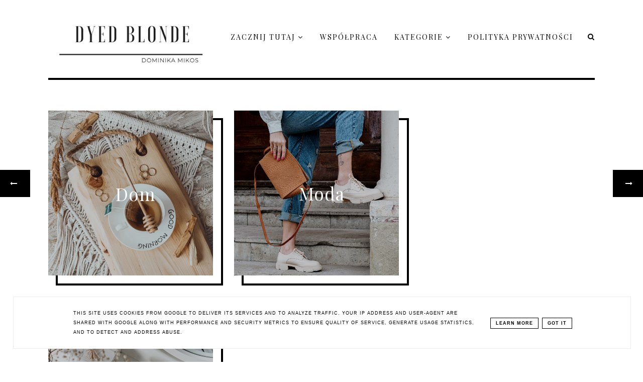

--- FILE ---
content_type: text/html; charset=utf-8
request_url: https://disqus.com/embed/comments/?base=default&f=dyedblonde&t_u=https%3A%2F%2Fwww.dyedblonde.pl%2F2020%2F09%2Fdres-cofashion.html&t_d=%0AMi%C4%99ciutki%20komplet%20dresowy%20w%20kolorze%20pudrowego%20r%C3%B3%C5%BCu%20%7C%20Cofashion.pl%20%0A&t_t=%0AMi%C4%99ciutki%20komplet%20dresowy%20w%20kolorze%20pudrowego%20r%C3%B3%C5%BCu%20%7C%20Cofashion.pl%20%0A&s_o=default
body_size: 4218
content:
<!DOCTYPE html>

<html lang="pl" dir="ltr" class="not-supported type-">

<head>
    <title>Komentarze Disqus</title>

    
    <meta name="viewport" content="width=device-width, initial-scale=1, maximum-scale=1, user-scalable=no">
    <meta http-equiv="X-UA-Compatible" content="IE=edge"/>

    <style>
        .alert--warning {
            border-radius: 3px;
            padding: 10px 15px;
            margin-bottom: 10px;
            background-color: #FFE070;
            color: #A47703;
        }

        .alert--warning a,
        .alert--warning a:hover,
        .alert--warning strong {
            color: #A47703;
            font-weight: bold;
        }

        .alert--error p,
        .alert--warning p {
            margin-top: 5px;
            margin-bottom: 5px;
        }
        
        </style>
    
    <style>
        
        html, body {
            overflow-y: auto;
            height: 100%;
        }
        

        #error {
            display: none;
        }

        .clearfix:after {
            content: "";
            display: block;
            height: 0;
            clear: both;
            visibility: hidden;
        }

        
    </style>

</head>
<body>
    

    
    <div id="error" class="alert--error">
        <p>Nie udało nam się wczytać Disqusa. Jeśli jesteś moderatorem, odwiedź nasz <a href="https://docs.disqus.com/help/83/">poradnik rozwiązywania problemów</a>.</p>
    </div>

    
    <script type="text/json" id="disqus-forumData">{"session":{"canModerate":false,"audienceSyncVerified":false,"canReply":true,"mustVerify":false,"recaptchaPublicKey":"6LfHFZceAAAAAIuuLSZamKv3WEAGGTgqB_E7G7f3","mustVerifyEmail":false},"forum":{"aetBannerConfirmation":null,"founder":"189385298","twitterName":null,"commentsLinkOne":"(1)","guidelines":null,"disableDisqusBrandingOnPolls":false,"commentsLinkZero":"(0)","disableDisqusBranding":false,"id":"dyedblonde","createdAt":"2018-03-05T13:53:40.028026","category":"Style","aetBannerEnabled":false,"aetBannerTitle":null,"raw_guidelines":null,"initialCommentCount":null,"votingType":null,"daysUnapproveNewUsers":null,"installCompleted":false,"moderatorBadgeText":"","commentPolicyText":null,"aetEnabled":false,"channel":null,"sort":4,"description":null,"organizationHasBadges":true,"newPolicy":true,"raw_description":null,"customFont":null,"language":"pl","adsReviewStatus":1,"commentsPlaceholderTextEmpty":null,"daysAlive":0,"forumCategory":{"date_added":"2016-01-28T01:54:31","id":9,"name":"Style"},"linkColor":null,"colorScheme":"auto","pk":"5431129","commentsPlaceholderTextPopulated":null,"permissions":{},"commentPolicyLink":null,"aetBannerDescription":null,"favicon":{"permalink":"https://disqus.com/api/forums/favicons/dyedblonde.jpg","cache":"//a.disquscdn.com/1760459067/images/favicon-default.png"},"name":"dyedblonde","commentsLinkMultiple":"({num})","settings":{"threadRatingsEnabled":false,"adsDRNativeEnabled":false,"behindClickEnabled":false,"disable3rdPartyTrackers":true,"adsVideoEnabled":false,"adsProductVideoEnabled":false,"adsPositionPollEnabled":false,"adsPositionTopEnabled":true,"ssoRequired":false,"unapproveLinks":true,"adsPositionRecommendationsEnabled":true,"linkAffiliationEnabled":false,"adsProductLinksThumbnailsEnabled":true,"adsProductStoriesEnabled":false,"organicDiscoveryEnabled":true,"adsProductDisplayEnabled":false,"adsProductLinksEnabled":true,"audienceSyncEnabled":false,"threadReactionsEnabled":false,"adsEnabled":true,"disableSocialShare":false,"allowAnonPost":true,"hasCustomAvatar":false,"sidebarEnabled":false,"adultContent":false,"allowAnonVotes":false,"gifPickerEnabled":true,"mustVerify":true,"badgesEnabled":false,"mustVerifyEmail":true,"unapproveNewUsersEnabled":false,"mediaembedEnabled":true,"userIdentityDisabled":false,"adsPositionBottomEnabled":true,"discoveryLocked":false,"validateAllPosts":false,"adsSettingsLocked":false,"isVIP":false,"adsPositionInthreadEnabled":true},"organizationId":2930150,"typeface":"auto","url":"https://www.dyedblonde.pl","daysThreadAlive":0,"avatar":{"small":{"permalink":"https://disqus.com/api/forums/avatars/dyedblonde.jpg?size=32","cache":"//a.disquscdn.com/1760459067/images/noavatar32.png"},"large":{"permalink":"https://disqus.com/api/forums/avatars/dyedblonde.jpg?size=92","cache":"//a.disquscdn.com/1760459067/images/noavatar92.png"}},"signedUrl":"https://disq.us/?url=https%3A%2F%2Fwww.dyedblonde.pl&key=BWgj6rEJNUzNB06U3eT5jQ"}}</script>

    <div id="postCompatContainer"><div class="comment__wrapper"><div class="comment__name clearfix"><img class="comment__avatar" src="https://c.disquscdn.com/uploads/users/12232/4604/avatar92.jpg?1610914775" width="32" height="32" /><strong><a href="">Aneczka M</a></strong> &bull; 5 lat temu
        </div><div class="comment__content"><p>Takie dresiaki są bardzo fajne i wygodne!</p></div></div><div class="comment__wrapper"><div class="comment__name clearfix"><img class="comment__avatar" src="https://c.disquscdn.com/uploads/users/16568/870/avatar92.jpg?1457783681" width="32" height="32" /><strong><a href="">Poligon Domowy - Kaśka :)</a></strong> &bull; 5 lat temu
        </div><div class="comment__content"><p>Ojej, jest idealny, taki optymistyczny na te szarówkę!</p></div></div><div class="comment__wrapper"><div class="comment__name clearfix"><img class="comment__avatar" src="https://c.disquscdn.com/uploads/users/22772/3720/avatar92.jpg?1607100194" width="32" height="32" /><strong><a href="">Patrycja</a></strong> &bull; 5 lat temu
        </div><div class="comment__content"><p>Przepiękny dresik!</p></div></div><div class="comment__wrapper"><div class="comment__name clearfix"><img class="comment__avatar" src="https://c.disquscdn.com/uploads/users/32614/2999/avatar92.jpg?1634029842" width="32" height="32" /><strong><a href="">Lilianna Koziara</a></strong> &bull; 5 lat temu
        </div><div class="comment__content"><p>Podoba mi się ten komplecik. Sama osobiście lubię chodzic w takich zestawach.</p></div></div><div class="comment__wrapper"><div class="comment__name clearfix"><img class="comment__avatar" src="https://c.disquscdn.com/uploads/users/11241/9949/avatar92.jpg?1658841520" width="32" height="32" /><strong><a href="">Jestem Magdalena</a></strong> &bull; 5 lat temu
        </div><div class="comment__content"><p>Świetny model i pewnie przyjemnie mięciutki :)</p></div></div><div class="comment__wrapper"><div class="comment__name clearfix"><img class="comment__avatar" src="https://c.disquscdn.com/uploads/users/13069/528/avatar92.jpg?1499759460" width="32" height="32" /><strong><a href="">Magdalena Musińska</a></strong> &bull; 5 lat temu
        </div><div class="comment__content"><p>uwielbiam dresy, zwłaszcza po domu, a ten wygląda świetnie no i widać jaki jest mięciutki :-)</p></div></div><div class="comment__wrapper"><div class="comment__name clearfix"><img class="comment__avatar" src="https://c.disquscdn.com/uploads/users/20213/4269/avatar92.jpg?1470763536" width="32" height="32" /><strong><a href="">Paulina</a></strong> &bull; 5 lat temu
        </div><div class="comment__content"><p>Mimo, że na co dzień wolę czarny kolor to ten róż jest przeuroczy :D świetnie wyglądasz :)</p></div></div><div class="comment__wrapper"><div class="comment__name clearfix"><img class="comment__avatar" src="https://c.disquscdn.com/uploads/users/22412/6701/avatar92.jpg?1592817147" width="32" height="32" /><strong><a href="">Justyna Justyna</a></strong> &bull; 5 lat temu
        </div><div class="comment__content"><p>Świetny zestaw chętnie bym go nosiła na co dzień. Wygląda na na bardzo mięciutki</p></div></div><div class="comment__wrapper"><div class="comment__name clearfix"><img class="comment__avatar" src="https://c.disquscdn.com/uploads/users/18460/1732/avatar92.jpg?1451312707" width="32" height="32" /><strong><a href="">Bookendorfina Izabela Pycio</a></strong> &bull; 5 lat temu
        </div><div class="comment__content"><p>Chętnie skusiłabym się na takie wdzianko, cenię sobie elegancką wygodę, kolorystyka mi odpowiada, chętnie sprawię sobie taki komplecik. :)</p></div></div><div class="comment__wrapper"><div class="comment__name clearfix"><img class="comment__avatar" src="https://c.disquscdn.com/uploads/users/14747/9677/avatar92.jpg?1577980767" width="32" height="32" /><strong><a href="">Drzemiace-Piekno</a></strong> &bull; 5 lat temu
        </div><div class="comment__content"><p>Świetnie wygląda, lubię takie komplety, kolor mój i wygląda na naprawdę milutki :).</p></div></div><div class="comment__wrapper"><div class="comment__name clearfix"><img class="comment__avatar" src="https://c.disquscdn.com/uploads/users/4748/4822/avatar92.jpg?1764540283" width="32" height="32" /><strong><a href="">Dorota</a></strong> &bull; 5 lat temu
        </div><div class="comment__content"><p>Śliczny dres, pięknie wyglądasz :)</p></div></div><div class="comment__wrapper"><div class="comment__name clearfix"><img class="comment__avatar" src="https://c.disquscdn.com/uploads/users/9270/2843/avatar92.jpg?1598180841" width="32" height="32" /><strong><a href="">Milena M - kosmetycznepasje.pl</a></strong> &bull; 5 lat temu
        </div><div class="comment__content"><p>Super komplet, świetnie prezentuje się w połączeniu z tymi butami :)</p></div></div><div class="comment__wrapper"><div class="comment__name clearfix"><img class="comment__avatar" src="https://c.disquscdn.com/uploads/users/27555/5767/avatar92.jpg?1672304957" width="32" height="32" /><strong><a href="">Pielęgnacyjny Zakątek</a></strong> &bull; 5 lat temu
        </div><div class="comment__content"><p>Bardzo podoba mi się taki komplecik. Lubię takie dresowe zestawy, a jeszcze jak jest mięciutki, to już w ogóle super sprawa.</p></div></div><div class="comment__wrapper"><div class="comment__name clearfix"><img class="comment__avatar" src="https://c.disquscdn.com/uploads/users/9394/1571/avatar92.jpg?1595852500" width="32" height="32" /><strong><a href="">Agnieszka D.</a></strong> &bull; 5 lat temu
        </div><div class="comment__content"><p>Wygląda na bardzo miły w dotyku. Kolor jest obłędny. Zaskoczył mnie kaptur, nie sądziłam, że będzie w bluzie.</p></div></div><div class="comment__wrapper"><div class="comment__name clearfix"><img class="comment__avatar" src="https://c.disquscdn.com/uploads/users/12186/4036/avatar92.jpg?1565794195" width="32" height="32" /><strong><a href="">Charisse Van Horn</a></strong> &bull; 4 lat temu
        </div><div class="comment__content"><p><a href="https://disq.us/url?url=https%3A%2F%2Fwww.Google.De%2Furl%3Fsa%3Dt%26url%3D%2568%2574%2574%2570%253A%252F%252F%2578%256E%252D%252D%2532%252D%2570%2574%2562%2570%2530%2561%252E%2578%256E%252D%252D%2570%2531%2561%2569%26usg%3DAOvVaw2j4TgI9O9qRi1ZCx4tQSoA%26s%3D1SPrO8lfhLQBedVhCsYmboGwmCk%3AVnn5F69oLEAB8FRLYnU4FsGQLRg&amp;cuid=5431129" rel="nofollow noopener" target="_blank" title="https://www.Google.De/url?sa=t&amp;url=%68%74%74%70%3A%2F%2F%78%6E%2D%2D%32%2D%70%74%62%70%30%61%2E%78%6E%2D%2D%70%31%61%69&amp;usg=AOvVaw2j4TgI9O9qRi1ZCx4tQSoA&amp;s=1SPrO8lfhLQBedVhCsYmboGwmCk">eZR3.Google.Se</a></p></div></div><div class="comment__wrapper"><div class="comment__name clearfix"><img class="comment__avatar" src="https://c.disquscdn.com/uploads/users/24615/6913/avatar92.jpg?1582312698" width="32" height="32" /><strong><a href="">princess.malpka</a></strong> &bull; 5 lat temu
        </div><div class="comment__content"><p>Bardzo lubie takie wygodne dresy, ogolnie jestem dresiara hahaha :D</p></div></div><div class="comment__wrapper"><div class="comment__name clearfix"><img class="comment__avatar" src="https://c.disquscdn.com/uploads/users/4847/6387/avatar92.jpg?1491738753" width="32" height="32" /><strong><a href="">żaneta</a></strong> &bull; 5 lat temu
        </div><div class="comment__content"><p>piękny zestaw, bardzo ładnie wglądasz w tym kolorze, już zaglądam do tego sklepu, może znajdę coś dla siebie</p></div></div><div class="comment__wrapper"><div class="comment__name clearfix"><img class="comment__avatar" src="https://c.disquscdn.com/uploads/users/26186/3089/avatar92.jpg?1714773151" width="32" height="32" /><strong><a href="">Karolina Kosek</a></strong> &bull; 5 lat temu
        </div><div class="comment__content"><p>ogólnie to nie jest mój kolor, ale jeśli jest taki mięciutki jak na zdjęciach to chętnie bym go nosiła ;-) &lt;3</p></div></div><div class="comment__wrapper"><div class="comment__name clearfix"><img class="comment__avatar" src="https://c.disquscdn.com/uploads/users/21721/9119/avatar92.jpg?1731079577" width="32" height="32" /><strong><a href="">Zuzka Pisze</a></strong> &bull; 5 lat temu
        </div><div class="comment__content"><p>Fajny, wygodny dres. W szafie każdej kobiety powinien się taki znaleźć.</p></div></div><div class="comment__wrapper"><div class="comment__name clearfix"><img class="comment__avatar" src="//a.disquscdn.com/1760459067/images/noavatar92.png" width="32" height="32" /><strong><a href="">Joanna Majj</a></strong> &bull; 5 lat temu
        </div><div class="comment__content"><p>Świetny zestaw, idealny na jesień. Do tego ten kolor!</p></div></div></div>


    <div id="fixed-content"></div>

    
        <script type="text/javascript">
          var embedv2assets = window.document.createElement('script');
          embedv2assets.src = 'https://c.disquscdn.com/embedv2/latest/embedv2.js';
          embedv2assets.async = true;

          window.document.body.appendChild(embedv2assets);
        </script>
    



    
</body>
</html>


--- FILE ---
content_type: text/javascript; charset=UTF-8
request_url: https://www.dyedblonde.pl/feeds/posts/default/-/Stylizacje?alt=json-in-script&callback=related_bs&max-results=5
body_size: 12530
content:
// API callback
related_bs({"version":"1.0","encoding":"UTF-8","feed":{"xmlns":"http://www.w3.org/2005/Atom","xmlns$openSearch":"http://a9.com/-/spec/opensearchrss/1.0/","xmlns$blogger":"http://schemas.google.com/blogger/2008","xmlns$georss":"http://www.georss.org/georss","xmlns$gd":"http://schemas.google.com/g/2005","xmlns$thr":"http://purl.org/syndication/thread/1.0","id":{"$t":"tag:blogger.com,1999:blog-6845698220524897737"},"updated":{"$t":"2025-12-01T19:39:06.120+01:00"},"category":[{"term":"Recenzje"},{"term":"dyedblonde"},{"term":"Stylizacje"},{"term":"Pielęgnacja twarzy"},{"term":"opinia"},{"term":"moda"},{"term":"Post sponsorowany"},{"term":"dyedblonde blog"},{"term":"recenzja"},{"term":"stylizacja"},{"term":"płatna współpraca"},{"term":"współpraca"},{"term":"pure beauty"},{"term":"Kosmetyczne inspiracje"},{"term":"Modne ubrania damskie"},{"term":"kupbuty.com"},{"term":"Makijaż"},{"term":"AfterWeb"},{"term":"Pielęgnacja włosów"},{"term":"INSPIRACJE"},{"term":"ootd"},{"term":"Pielęgnacja ciała"},{"term":"modne dodatki"},{"term":"box kosmetyczny"},{"term":"modne sukienki"},{"term":"Podróże małe i duże"},{"term":"notino"},{"term":"letni look"},{"term":"Nawilżanie skóry"},{"term":"sukienka"},{"term":"Topestetic"},{"term":"letnia sukienka"},{"term":"Bonprix"},{"term":"Domowe wnętrza"},{"term":"Kosmetyki Kolorowe"},{"term":"gładka skóra"},{"term":"skóra sucha"},{"term":"Dłonie i paznokcie"},{"term":"tanie podróżowanie"},{"term":"zakupy online"},{"term":"Wakacje z Itaką"},{"term":"Oczyszczanie skóry"},{"term":"kobieta"},{"term":"Dresslily"},{"term":"perfumy"},{"term":"kod rabatowy"},{"term":"podróże na własną rękę"},{"term":"Itaka"},{"term":"Prezent dla niej"},{"term":"garnier"},{"term":"pomysł na prezent dla niego"},{"term":"moda plażowa"},{"term":"Prezent dla niego"},{"term":"artykuł sponsorowany"},{"term":"wakacje"},{"term":"włosy zniszczone"},{"term":"Ochrona przed promieniowaniem słonecznym"},{"term":"damskie buty"},{"term":"woda toaletowa"},{"term":"Spotkania blogerek"},{"term":"jesienna stylizacja"},{"term":"make up"},{"term":"porządki domowe"},{"term":"zapach dla niej"},{"term":"Amazon"},{"term":"wypadanie włosów"},{"term":"perfumeria notino"},{"term":"4skin.pl"},{"term":"jesienna pielęgnacja"},{"term":"prezentownik"},{"term":"wieczorowa suknia"},{"term":"Glow na skórze"},{"term":"Mixa"},{"term":"Wiosenna stylizacja"},{"term":"domowanie"},{"term":"odżywka do włosów"},{"term":"przebarwienia na skórze"},{"term":"skóra mieszana"},{"term":"strój kąpielowy"},{"term":"trip"},{"term":"zapach do domu"},{"term":"biżuteria damska"},{"term":"evaless"},{"term":"oriflame"},{"term":"pakuten"},{"term":"porost włosów"},{"term":"biżuteria"},{"term":"filtrSPF30"},{"term":"kosmetyki drogeryjne"},{"term":"opalanie"},{"term":"podkład"},{"term":"strój jednoczęściowy"},{"term":"świąteczna stylizacja"},{"term":"Aromatly"},{"term":"Dbam o ciało"},{"term":"wystrój wnętrz"},{"term":"zegarek"},{"term":"EverPretty"},{"term":"Jesień 2021"},{"term":"filtr SPF"},{"term":"maseczka"},{"term":"PROMOCJE"},{"term":"Zimowy look"},{"term":"gadżety pielęgnacyjne"},{"term":"kombinezon damski"},{"term":"tokaj"},{"term":"Afryka"},{"term":"Depilacja skóry"},{"term":"MIYA"},{"term":"Omega System"},{"term":"Urlop"},{"term":"akcesoria do włosów"},{"term":"azja"},{"term":"krem pod oczy"},{"term":"langkawi"},{"term":"prezent na ślub"},{"term":"sesderma"},{"term":"skóra tłusta"},{"term":"spoo design"},{"term":"Autumn Style"},{"term":"Cofashion.pl"},{"term":"Egipt"},{"term":"Jesień 2020"},{"term":"SPF50"},{"term":"Wakacje na Zanzibarze"},{"term":"Zanzibar"},{"term":"basic look"},{"term":"elegancki look"},{"term":"naturalna pielęgnacja"},{"term":"prezent pod choinkę"},{"term":"rimmel"},{"term":"Albania"},{"term":"Aromaterapia"},{"term":"Astylish"},{"term":"Bielenda"},{"term":"Pielęgnacja dłoni"},{"term":"Stylizacja męska"},{"term":"bezprzewodowy blender"},{"term":"czarnogóra"},{"term":"damski kombinezon"},{"term":"dyfuzor do aromaterapii"},{"term":"jeansy"},{"term":"lato"},{"term":"malezja"},{"term":"montenegro"},{"term":"prezent personalizowany"},{"term":"puszące się włosy"},{"term":"rodos"},{"term":"weselny look"},{"term":"zdrowe odżywianie"},{"term":"DearLover"},{"term":"Grace Karin"},{"term":"Pure Beauty Really Lovely"},{"term":"Royalty 14"},{"term":"Węgry"},{"term":"blogi"},{"term":"kapelusz"},{"term":"masaż twarzy"},{"term":"męski styl"},{"term":"peeling"},{"term":"pixi"},{"term":"prostowanie włosów"},{"term":"sylwestrowa stylizacja"},{"term":"tunezja"},{"term":"vichy"},{"term":"wakacje w afryce"},{"term":"Ava Laboratorium"},{"term":"Berlook"},{"term":"BlendyGo 2"},{"term":"Domowe SPA"},{"term":"Golden Rose"},{"term":"Pixi Beauty"},{"term":"Poster store"},{"term":"Ptak \u0026 wspólnicy"},{"term":"Taba"},{"term":"Wigilia"},{"term":"aplikacja notino"},{"term":"balsam do ciała"},{"term":"bielizna"},{"term":"blendyGo 3"},{"term":"by only bio"},{"term":"damskie sandały"},{"term":"demakijaż"},{"term":"depilacja miejsc intymnych"},{"term":"dyedwood"},{"term":"dywan winylowy"},{"term":"dywany zrobiony z pcv"},{"term":"etykiety"},{"term":"kostium kąpielowy"},{"term":"maski w płachcie"},{"term":"podsumowanie roku"},{"term":"pure beauty christmas time"},{"term":"shav"},{"term":"sklep internetowy"},{"term":"skóra wokół oczu"},{"term":"wakacje na wyspach"},{"term":"walentynki"},{"term":"ALOESOVE"},{"term":"Black Friday"},{"term":"Clinique"},{"term":"Dermomedica"},{"term":"Dr Irena Eris"},{"term":"Garnier Pure Active"},{"term":"Image Skincare"},{"term":"Kolacja Wigilijna"},{"term":"Milk \u0026 Tonic"},{"term":"Nature Queen"},{"term":"Pierre René"},{"term":"Prezent Marzeń"},{"term":"Pure Beauty Pumpkin Season"},{"term":"SKINLOVERS"},{"term":"Senelle"},{"term":"Stegna Rodos"},{"term":"Tajlandia"},{"term":"Trnd"},{"term":"Wakacje w Albanii"},{"term":"XMAS"},{"term":"bee.pl"},{"term":"blencot"},{"term":"ebook"},{"term":"kalendarz adwentowy"},{"term":"majówka"},{"term":"maska w płachcie"},{"term":"mała czarna"},{"term":"medik8"},{"term":"pielęgnacja jamy ustnej"},{"term":"prezent na 25-lecie małżeństwa"},{"term":"przegląd odzieży sportowej"},{"term":"rosegal"},{"term":"rzęsy"},{"term":"sinsay"},{"term":"sylveco"},{"term":"szampon do włosów"},{"term":"testerownia24h.pl"},{"term":"top szminki"},{"term":"turcja"},{"term":"tusz do rzęs"},{"term":"urządzenie do włosów"},{"term":"wakacje w Egipcie"},{"term":"wakacje w Tajlandii"},{"term":"wyspy zielonego przylądka"},{"term":"właściwości olejków"},{"term":"ziaja"},{"term":"świece"},{"term":"ALBUM PRZYGÓD"},{"term":"AVON"},{"term":"Aromatly Pure"},{"term":"BIOLAVEN"},{"term":"Beauty"},{"term":"Beauty Land Pure Beauty"},{"term":"Bon Voyage pure beauty"},{"term":"Dermalogica"},{"term":"Douglas"},{"term":"Face Boom"},{"term":"Hurghada"},{"term":"Kakaclo"},{"term":"Kate Kasin"},{"term":"Kenia"},{"term":"L'ORÉAL PARIS"},{"term":"Love me tender Pure Beauty"},{"term":"MEDIPLEX"},{"term":"Maybelline New York"},{"term":"NewChic"},{"term":"PURE BEAUTY BOX BIRTHDAY"},{"term":"PURE BEAUTY Belive In Magic"},{"term":"PURE BEAUTY FLORAL FUSION"},{"term":"Paulas Choice"},{"term":"Phenome"},{"term":"Pure Beauty Best 4 You"},{"term":"Pure Beauty GLAMOUR HEAVEN"},{"term":"Pure Beauty JUNGLE FEVER"},{"term":"Pure Beauty Kobieca moc"},{"term":"Pure Beauty PROUD PINK"},{"term":"Pure Beauty SPRING REVOLUTION"},{"term":"Pure Beauty Silent Night"},{"term":"Pure Beauty VIBRANT CHARM"},{"term":"Pure Beauty WILD FLOWERS"},{"term":"Pure Beauty YOU’RE CUTE"},{"term":"SORAYA"},{"term":"Sunset Dreams Pure Beauty"},{"term":"TROPICAL BLISS Pure Beauty"},{"term":"akcesoria"},{"term":"aloes"},{"term":"aurelis"},{"term":"blendygo"},{"term":"brwi"},{"term":"ceny w Rodos"},{"term":"clarena"},{"term":"czas na buty"},{"term":"depilacja w domu"},{"term":"dyedwoodhandmade"},{"term":"efektima"},{"term":"firma"},{"term":"fotografia"},{"term":"grecja"},{"term":"hotapei"},{"term":"lirene"},{"term":"mokasyny"},{"term":"montenegro trip"},{"term":"nadwrażliwość mieszków włosowych"},{"term":"nuxe"},{"term":"pancernik"},{"term":"pogoda w Egipcie"},{"term":"polecam"},{"term":"pomadka"},{"term":"post"},{"term":"prezent na Walentynki"},{"term":"projekt TRND"},{"term":"pure beauty aloha flamingo"},{"term":"pure beauty hello winter"},{"term":"pure beauty rozkwitaj"},{"term":"pure beauty sunny time"},{"term":"pure beauty symfonia barw"},{"term":"pure beauty with love"},{"term":"pure beauty zrelaksuj się"},{"term":"płatki pod oczy"},{"term":"sal"},{"term":"skin care"},{"term":"so mellow pure beauty"},{"term":"srebrna bransoletka"},{"term":"stopy"},{"term":"szampon"},{"term":"słowacja"},{"term":"tanie perfumy"},{"term":"temu"},{"term":"wirtualna asystentka"},{"term":"witamina C"},{"term":"Życzenia Świąteczne"},{"term":"żel pod prysznic"},{"term":"Aromatly Flame"},{"term":"Aurelis Crystal"},{"term":"CERAVE FACECARE"},{"term":"Caudalie"},{"term":"Concept IL3000 IPL  depilacja światłem"},{"term":"Concept Perfect Skin PO2030"},{"term":"Cuba"},{"term":"Dermedic"},{"term":"Diego Dalla Palma"},{"term":"Dottore"},{"term":"ENDLESS BLOOM Pure Beauty"},{"term":"EUDAJMONIA"},{"term":"Edibazzar"},{"term":"Environ"},{"term":"Epionce"},{"term":"Estée Lauder"},{"term":"FemmeLux"},{"term":"Francuskie perfumy lane"},{"term":"Garett"},{"term":"Garett Electronics"},{"term":"Germaine DeCapuccini"},{"term":"Gold Derma"},{"term":"Institut Esthederm"},{"term":"John Masters Organics"},{"term":"Karaiby"},{"term":"Karnawałowa stylizacja"},{"term":"Kontigo"},{"term":"Kuba"},{"term":"Lancaster"},{"term":"Lilacoco"},{"term":"L’oreal Paris"},{"term":"Meble kuchenne na wymiar"},{"term":"Mesoestetic"},{"term":"Modny Portfel"},{"term":"Murrano"},{"term":"MyGiftDna"},{"term":"NUXE Insta-Masque"},{"term":"NYX PROFFESIONAL MAKEUP"},{"term":"Natura Siberica"},{"term":"Nuxe Prodigieux"},{"term":"OXYGENETIC"},{"term":"Obagi Medical"},{"term":"PURE BEAUTY Let’s Celebrate"},{"term":"Perfumeria Douglas"},{"term":"Phyto"},{"term":"Pixi Glow"},{"term":"Projektor Gwiezdnego Nieba Aurelis Galaxy"},{"term":"Pure Beauty FRUIT MOOD"},{"term":"Pure Beauty HAPPY CARE"},{"term":"Puzzle4u.pl"},{"term":"Quloo"},{"term":"Quloopl"},{"term":"Revers"},{"term":"Royal Shop"},{"term":"SKIN CYCLING"},{"term":"TESTOWANIESPONSOROWANE"},{"term":"Trendhim"},{"term":"Vanish"},{"term":"Veganuary"},{"term":"Wakacje na Karaibach"},{"term":"Wizaz"},{"term":"Yankee Candle"},{"term":"adopt"},{"term":"aif kancelaria"},{"term":"analiza składu"},{"term":"anwen"},{"term":"arganove"},{"term":"artykuł gościnny"},{"term":"baza pod makijaż"},{"term":"bell"},{"term":"białe zęby"},{"term":"bikini"},{"term":"biokap"},{"term":"bodrum"},{"term":"boho"},{"term":"bysisi"},{"term":"clochee"},{"term":"cypr"},{"term":"damski szlafrok"},{"term":"dbam o środowisko"},{"term":"deska na wannę"},{"term":"djerba"},{"term":"drewniane dodatki"},{"term":"drogeria"},{"term":"dyfuzof"},{"term":"faberlic"},{"term":"hair care"},{"term":"icmeler"},{"term":"jantar"},{"term":"jesień"},{"term":"jezioro szkoderskie"},{"term":"kalendarz"},{"term":"karnawał"},{"term":"kawa"},{"term":"koktajl"},{"term":"konkurs"},{"term":"kosmetyki mineralne"},{"term":"krem do rąk"},{"term":"krem po oczy"},{"term":"kurs"},{"term":"kwasy w pielęgnacji"},{"term":"lierac"},{"term":"lifestyle"},{"term":"lily lolo"},{"term":"lubdent"},{"term":"manicure"},{"term":"marmaris"},{"term":"masaż skóry głowy"},{"term":"maszynka do golenia"},{"term":"materiał zewnętrzny"},{"term":"meble na wymiar"},{"term":"mikrodermabrazja"},{"term":"modna kiecka"},{"term":"noclegi"},{"term":"olejek do twarzy"},{"term":"oman"},{"term":"piżama"},{"term":"podróże po europie"},{"term":"polska"},{"term":"pomadka do ust"},{"term":"porady"},{"term":"prawa pacjenta"},{"term":"przegląd swetrów"},{"term":"pure beauty SKIN CYCLING"},{"term":"pólka na wannę"},{"term":"radical"},{"term":"reklama"},{"term":"remont"},{"term":"renee"},{"term":"reserved"},{"term":"rocznica śluby"},{"term":"see bloggers"},{"term":"sensum mare"},{"term":"sephora"},{"term":"serum"},{"term":"skincare"},{"term":"składniki aktywne"},{"term":"spódnica"},{"term":"spódnica maxi"},{"term":"srebro"},{"term":"strój sportowy"},{"term":"stylizacja brwi"},{"term":"summer"},{"term":"tatrzańska łomnica"},{"term":"telefon"},{"term":"topmedica"},{"term":"trądzik"},{"term":"uriage"},{"term":"veera"},{"term":"vianek"},{"term":"wakacje pod namiotem"},{"term":"wiosenny glow up"},{"term":"wispol"},{"term":"zdjęcia"},{"term":"zielko"},{"term":"zima na Karaibach"},{"term":"zmarszczki"},{"term":"ćwiczenia"},{"term":"Łysienie androgenowe"},{"term":"Łysienie androgenowe u kobiet"},{"term":"łupież"},{"term":"świece i woski sojowe"},{"term":"18+"},{"term":"3kiwi"},{"term":"5tech"},{"term":"925.pl"},{"term":"Adriatica"},{"term":"AirWick"},{"term":"Ajurweda"},{"term":"Ao Nang"},{"term":"Aromatly Air"},{"term":"Aromatly Aura"},{"term":"Avocado Style"},{"term":"Ayurveda"},{"term":"Ayurvedyjskie suplementy Chyawanprash"},{"term":"BC Bonacure Schwarzkopf Professional"},{"term":"BIOÉLIXIRE"},{"term":"Babaria Anti"},{"term":"Bańska Wyżna"},{"term":"Beaute Pacifique"},{"term":"Beauty For All Garnier \u0026 Nyx"},{"term":"Belle Poque"},{"term":"Bellissima"},{"term":"Bio Agadir"},{"term":"Bioelixire"},{"term":"Bionsen"},{"term":"Black Off Green On"},{"term":"Bohemia Gifts \u0026 Cosmetics"},{"term":"Box kosmetyczny S-Beauty"},{"term":"Brow"},{"term":"CHRISTIAN DIOR MISS DIOR CHERIE"},{"term":"COSMEDIX"},{"term":"CREATORO"},{"term":"Cabo Verde"},{"term":"Calluna Medica"},{"term":"Calvin Klein"},{"term":"CareO3"},{"term":"Cell Fusion C"},{"term":"Cleamzy"},{"term":"Colliq Beauty"},{"term":"CookGo"},{"term":"Cosnature"},{"term":"Crocs"},{"term":"Crystallove"},{"term":"Cushion Borntree"},{"term":"DKNY MY"},{"term":"Declare"},{"term":"Depilator Silk-expert Pro 5 Braun"},{"term":"Develey"},{"term":"DezClean"},{"term":"Dezynfeusz"},{"term":"Discovery Box"},{"term":"Dolce Gusto"},{"term":"Douglas Collection"},{"term":"Dzień Przyjaciela"},{"term":"Earthnicity"},{"term":"Eco Aware"},{"term":"Ecodenta"},{"term":"Ecooking"},{"term":"Eeny meeny"},{"term":"Eliksir"},{"term":"Esencja Fresh Juice Orange"},{"term":"Eveline Cosmetics"},{"term":"FAKTORIA PERFUM"},{"term":"Fachura"},{"term":"Far Away Aurora Avon"},{"term":"Far Away Beyond Avon"},{"term":"Fila"},{"term":"Floslek"},{"term":"Flow Perfumes"},{"term":"Fotobum"},{"term":"Fruit of the Loom"},{"term":"Frutii"},{"term":"GIORGIO ARMANI ACQUA DI GIO ABSOLU INSTINCT"},{"term":"Garett Beauty Pure Skin Pro"},{"term":"Gentle Day"},{"term":"Glass skin hair"},{"term":"Gliss Ultimate Repair Schwarzkopf"},{"term":"Goddess Lashes"},{"term":"Gosh Eye Xpression"},{"term":"Green On"},{"term":"Gua Sha"},{"term":"Gummley"},{"term":"Góralska Dolina"},{"term":"HERBASOL"},{"term":"HERMES TWILLY D'HERMES"},{"term":"Halloween Hallo Green"},{"term":"Handmade"},{"term":"Happiness Boutique"},{"term":"Happy Sailed Store"},{"term":"Heimish"},{"term":"Hemani"},{"term":"Hemp Care"},{"term":"Hempking"},{"term":"Himalaya"},{"term":"Holidays Essentials Garnier Mixa"},{"term":"Hotel Mercure Kasprowy"},{"term":"Hotshops"},{"term":"Hristina"},{"term":"Hydrain3"},{"term":"IDUN Minerals"},{"term":"Indeed Labs"},{"term":"Jane Iredale"},{"term":"Jarmark Bożonarodzeniowy"},{"term":"Jarmark Bożonarodzeniowy w Brnie"},{"term":"Jimmy Choo"},{"term":"Kanu Nature"},{"term":"Kilim Geoforest Park"},{"term":"Klub Beauty"},{"term":"Klub Pasjonatek Lirene"},{"term":"Krabi"},{"term":"L'Oreal"},{"term":"LAROCHEPOSAY"},{"term":"LIQPHARM"},{"term":"Lash"},{"term":"Lash Brow"},{"term":"Lilicloth"},{"term":"Lovelov"},{"term":"Lubella"},{"term":"L’Oréal Paris"},{"term":"MASMI"},{"term":"MITOMO"},{"term":"MUJU KOREAN BEAUTY"},{"term":"Makeup Revolution"},{"term":"Mercure Racławice Dosłońce"},{"term":"Microdermabrasion Polish + Mask"},{"term":"Monnari"},{"term":"Movember"},{"term":"Murrno"},{"term":"My Burberry"},{"term":"My Pro Magic Straight Brush"},{"term":"NC Nails Company"},{"term":"NUO"},{"term":"Nivelazione"},{"term":"Nowa kolekcja męskich bluz od Nike"},{"term":"Nowe Kapcie"},{"term":"Nuxe Crème Prodigieuse Boost"},{"term":"Nuxe Very Rose"},{"term":"Ogród japoński Siruwia"},{"term":"Organic Shop"},{"term":"Orientana"},{"term":"Oriflame Optimals"},{"term":"Out of Office Pure Beauty"},{"term":"PLANTE SORAYA"},{"term":"PRECIA MOLEN"},{"term":"PUMPKIN SPICE pure beauty"},{"term":"PUREDERM"},{"term":"Phang-nga"},{"term":"Pheroamore"},{"term":"Philips Haircare MOISTURE PROTECT"},{"term":"Phyto Color"},{"term":"Pielęgnacja brody"},{"term":"Pielęgnacja garnków emaliowanych"},{"term":"Pixi Rose Infused Skintreats"},{"term":"Planet spa"},{"term":"Plantwear"},{"term":"Positive Prints"},{"term":"Press For Reset Garnier i Mixa"},{"term":"Pure Beauty Cotton Clouds"},{"term":"Pure Beauty SPRING JOY"},{"term":"PureBeauty Box FLORAL DELIGHT"},{"term":"PÜR Cosmetics"},{"term":"QSSPRAYKIT Quick-Step"},{"term":"Radiofrekwencja mikroigłowa"},{"term":"Red Wine Care"},{"term":"Revitalash"},{"term":"Rewallution"},{"term":"Rouge Pur Couture Pink Tuxedo"},{"term":"SERUMIXUJ"},{"term":"SHAV Woman"},{"term":"SKINLOVERS JADE"},{"term":"SKINSTREAMING"},{"term":"SUKNIE ŚLUBNE"},{"term":"SUNEWMED"},{"term":"Saffee"},{"term":"Sanex"},{"term":"Sauna dla włosów"},{"term":"Schwarzkopf Professional"},{"term":"Selvert Thermal"},{"term":"Sentido"},{"term":"Share Your Love pure beauty"},{"term":"Si Giorgio Armani"},{"term":"Silveris"},{"term":"SkinLovers Sonic 2"},{"term":"Skinlovers Derm"},{"term":"Sneakersy"},{"term":"Sport Style Story"},{"term":"Sportfood"},{"term":"Stevens"},{"term":"Summer ready box"},{"term":"Supreme"},{"term":"Szklana deska do krojenia"},{"term":"Szyjemy Kolorem"},{"term":"Teint Idole Ultra Wear"},{"term":"The Gorgeous Formula"},{"term":"Torebka nerka"},{"term":"Total Results High Amplify Matrix"},{"term":"Toys4boys"},{"term":"Triple PR"},{"term":"Twój Rytuał Wellosophy"},{"term":"Uzdrovisco"},{"term":"VERSACE CRYSTAL NOIR"},{"term":"Vichy Dercos K"},{"term":"Victoria's Secret"},{"term":"Vintage Posteria"},{"term":"Wallfluent"},{"term":"Wallfluent.pl"},{"term":"Water Jelly"},{"term":"Wella Professionals"},{"term":"Welle Professionals"},{"term":"West Watches"},{"term":"White Touch"},{"term":"Wholesale7"},{"term":"Wibrujący roller SKINLOVERS JADE"},{"term":"Woda toaletowa Soul Focus"},{"term":"Woodwick"},{"term":"Wosk i knot"},{"term":"Wyspa Sal"},{"term":"YSL"},{"term":"YVES ROCHER"},{"term":"Yves Saint Laurent"},{"term":"ZIOŁOLECZNICTWO"},{"term":"Zachowaj wakacyjny blask skóry – PURE BEAUTY"},{"term":"Zbyszyński meble"},{"term":"Zojo"},{"term":"aa"},{"term":"all Inclusive"},{"term":"allezoo"},{"term":"anekke"},{"term":"answear"},{"term":"antyperspirant"},{"term":"arganovem"},{"term":"aromatly flame 2"},{"term":"atrakcje w polsce"},{"term":"atrakcje wodne"},{"term":"audiobook"},{"term":"autopromocja"},{"term":"babo"},{"term":"back to school"},{"term":"balerinki"},{"term":"balsam na piersi"},{"term":"betlewski"},{"term":"bezpieczeństwo w domu"},{"term":"biała koszula"},{"term":"bingoland"},{"term":"biustonosz"},{"term":"biwak"},{"term":"bluza Nike"},{"term":"body"},{"term":"bransoletka"},{"term":"brno"},{"term":"bronzer"},{"term":"butelkowa zieleń"},{"term":"błyszczyk"},{"term":"celullit"},{"term":"clean girl"},{"term":"cluse"},{"term":"cocolita"},{"term":"costa del amore"},{"term":"costasy"},{"term":"creator"},{"term":"cygaretki"},{"term":"czasomierz.pl"},{"term":"czechy"},{"term":"czerwona sukienka"},{"term":"czytanie"},{"term":"damiss"},{"term":"dekoracja"},{"term":"denka nawannowa"},{"term":"dentysta"},{"term":"depilacja laserowa"},{"term":"depilacjapl"},{"term":"dermobox vichy"},{"term":"dermokosmetyki"},{"term":"desenio"},{"term":"detale"},{"term":"dezydorant"},{"term":"dod"},{"term":"domowy look"},{"term":"dr ambroziak"},{"term":"dres"},{"term":"drukarnia"},{"term":"dzianinowa kamizelka"},{"term":"dzień chłopaka"},{"term":"dzień ojca"},{"term":"długa sukienka"},{"term":"ecaless"},{"term":"edinos"},{"term":"elegrina"},{"term":"elektryczna szczotka obrotowa"},{"term":"etnobazar"},{"term":"etoneese"},{"term":"eudajmonia.eu"},{"term":"eyeliner"},{"term":"farba do włosów"},{"term":"fashion"},{"term":"favi"},{"term":"fitness"},{"term":"foreo"},{"term":"freelancer"},{"term":"gotowanie"},{"term":"gumbet"},{"term":"góry"},{"term":"hair jazz"},{"term":"havana design"},{"term":"hebe"},{"term":"hello Dent"},{"term":"hello rituals"},{"term":"herbapol polana"},{"term":"herbata"},{"term":"hiszpanka"},{"term":"indigo"},{"term":"jeansowa spódnica"},{"term":"jedzenie w Tajlandii"},{"term":"jetski"},{"term":"juvena"},{"term":"kasa na grilla"},{"term":"kasyno online"},{"term":"keratin sleek"},{"term":"keratyna"},{"term":"klimatyzacja"},{"term":"klimatyzator"},{"term":"kolagen"},{"term":"kolorowe skarpety"},{"term":"konsultantka Avon"},{"term":"koreańska pielęgnacja"},{"term":"kosmetyki wegańskie"},{"term":"krem do biustu"},{"term":"krem na rozstępy"},{"term":"ksar ghilane"},{"term":"kubeczek menstruacyjny"},{"term":"kuchnia"},{"term":"kuloty"},{"term":"kurs manicure hybrydowego"},{"term":"kwiecień 2022"},{"term":"kwiecień 2024"},{"term":"l'occitane"},{"term":"laminacja włosów"},{"term":"lancome"},{"term":"lipiec bez plastiku"},{"term":"lniana spódnica"},{"term":"loccitane"},{"term":"loreal paris"},{"term":"madolimoon"},{"term":"manicure hybrydowy"},{"term":"masażer"},{"term":"maska do włosów"},{"term":"maska peel-off"},{"term":"maty na biurko"},{"term":"max factor"},{"term":"mała japonia"},{"term":"medispirant"},{"term":"meet beauty"},{"term":"mellicare"},{"term":"mini klimatyzator"},{"term":"moc ziół"},{"term":"moda i kosmetyki"},{"term":"mokate"},{"term":"molly"},{"term":"multicooker"},{"term":"multimasking"},{"term":"mur"},{"term":"mybaze"},{"term":"mydło do rąk"},{"term":"męska depilacja"},{"term":"najlepszy eyeliner"},{"term":"naklejki na ścianne"},{"term":"naklejki naścienne"},{"term":"naleo"},{"term":"nam"},{"term":"nanobrow"},{"term":"nanolash"},{"term":"nanushki"},{"term":"nawilżacz powietrza"},{"term":"nike"},{"term":"nou"},{"term":"nowo"},{"term":"nox"},{"term":"numee"},{"term":"obraz na płótnie"},{"term":"obrazy"},{"term":"oceanskin"},{"term":"odszkodowania"},{"term":"odżyka do rzęs"},{"term":"odżywka do brwi"},{"term":"ogrodniczki"},{"term":"oko proroka"},{"term":"okulary"},{"term":"olaplex"},{"term":"oleiq"},{"term":"olejek do masażu"},{"term":"olejek do ust"},{"term":"olejek konopny CBD"},{"term":"olejek różany"},{"term":"olejki eteryczne"},{"term":"op"},{"term":"opaska na oczy"},{"term":"opinia o obiekcie"},{"term":"outlet"},{"term":"oświetlenie"},{"term":"palazzo"},{"term":"pantenol"},{"term":"pcphunters"},{"term":"peeling enzymatyczny"},{"term":"peeling kawitacyjny"},{"term":"peeling trychologiczny"},{"term":"perły młodości"},{"term":"pharma care"},{"term":"piel"},{"term":"pielę"},{"term":"pielęgnacja stóp"},{"term":"pies"},{"term":"pixi by petra"},{"term":"pixi pretties"},{"term":"pixi remedy mask"},{"term":"pixi rose"},{"term":"plakaty"},{"term":"plan zwiedzania"},{"term":"plaże w Tajlandii"},{"term":"plecak damski"},{"term":"podróże po polsce"},{"term":"polska marka kosmetyczna"},{"term":"portfel"},{"term":"portfel damski"},{"term":"pozycjonowanie strony"},{"term":"praca zdalna"},{"term":"prezentmarzeń"},{"term":"promocja urodzinowa"},{"term":"prostowanie keratynowe"},{"term":"przepis"},{"term":"prześcieradło"},{"term":"pupil"},{"term":"półwysep arabski"},{"term":"pędzle do makijażu"},{"term":"płaszcz w jodełkę"},{"term":"płatki pod oczy Bulgarian Rose"},{"term":"płyn do kąpieli"},{"term":"płyn do kąpieli Avon"},{"term":"płyn pod prysznic"},{"term":"resibo"},{"term":"revitalift laser"},{"term":"revolution"},{"term":"rihoas"},{"term":"rocznica ślubu"},{"term":"rok 2022"},{"term":"rossmann"},{"term":"rozrywka"},{"term":"rzęsy magnetyczne"},{"term":"sahara"},{"term":"saloniki"},{"term":"samochód"},{"term":"santa maria"},{"term":"serum olejowe"},{"term":"serwis"},{"term":"share with your bestie"},{"term":"shopee"},{"term":"silent system"},{"term":"skin flooding"},{"term":"skutery wodne"},{"term":"skycab"},{"term":"small wall"},{"term":"smart wall"},{"term":"sostasy"},{"term":"soycandle"},{"term":"spodnie"},{"term":"stomatologia"},{"term":"storytel"},{"term":"stress balance"},{"term":"stylizacja retro"},{"term":"stylizacja rzęs"},{"term":"sukienka dzianinowa"},{"term":"suplementy w żelkach"},{"term":"swetry na zimę"},{"term":"swigo"},{"term":"sylwester 2020"},{"term":"sylwester 2021"},{"term":"sylwester 2022"},{"term":"sypialnia"},{"term":"szczotka obrotowa"},{"term":"szczotka termiczna"},{"term":"szczotkowanie na sucho"},{"term":"szkolenia"},{"term":"szpulka"},{"term":"sztuczna inteligencja"},{"term":"sól himalajska"},{"term":"tanie ubrania damskie"},{"term":"tatry"},{"term":"tchibo"},{"term":"thessaloniki"},{"term":"toaletka"},{"term":"torebka damska"},{"term":"torebki Monnari"},{"term":"trening"},{"term":"trymer"},{"term":"trymer damski"},{"term":"tulup"},{"term":"uber eats"},{"term":"ukviat"},{"term":"uśmiech"},{"term":"vichy dercos"},{"term":"viperprint.pl"},{"term":"walizka"},{"term":"wałek do twarzy"},{"term":"wcierka do włosów"},{"term":"weleda"},{"term":"wielka Łomnica"},{"term":"wishlista"},{"term":"wodospady"},{"term":"wolny czas"},{"term":"wydarzenie"},{"term":"yasumi"},{"term":"zapaka"},{"term":"zaskórniki"},{"term":"zatoka rekinów"},{"term":"zdrowie"},{"term":"zdrowy tryb zycia"},{"term":"zioła"},{"term":"zwiedzenie polski"},{"term":"łowicz"},{"term":"żel pod prysznic avon"},{"term":"życie"}],"title":{"type":"text","$t":"Dyed Blonde | Kobiecy blog kosmetyczny z elementami mody, urody i podróży"},"subtitle":{"type":"html","$t":"DYEDBLONDE.PL: blog kosmetyczny i modowy z elementami podróży oraz lifestylu (recenzje kosmetyków, stylizacje i podróże)."},"link":[{"rel":"http://schemas.google.com/g/2005#feed","type":"application/atom+xml","href":"https:\/\/www.dyedblonde.pl\/feeds\/posts\/default"},{"rel":"self","type":"application/atom+xml","href":"https:\/\/www.blogger.com\/feeds\/6845698220524897737\/posts\/default\/-\/Stylizacje?alt=json-in-script\u0026max-results=5"},{"rel":"alternate","type":"text/html","href":"https:\/\/www.dyedblonde.pl\/search\/label\/Stylizacje"},{"rel":"hub","href":"http://pubsubhubbub.appspot.com/"},{"rel":"next","type":"application/atom+xml","href":"https:\/\/www.blogger.com\/feeds\/6845698220524897737\/posts\/default\/-\/Stylizacje\/-\/Stylizacje?alt=json-in-script\u0026start-index=6\u0026max-results=5"}],"author":[{"name":{"$t":"DyedBlonde"},"uri":{"$t":"http:\/\/www.blogger.com\/profile\/09509630834951679693"},"email":{"$t":"noreply@blogger.com"},"gd$image":{"rel":"http://schemas.google.com/g/2005#thumbnail","width":"32","height":"32","src":"\/\/blogger.googleusercontent.com\/img\/b\/R29vZ2xl\/AVvXsEj-vF44HA7nU21UgJ0VeYiIhc_QK_EwfuIjEbksnnwHewbyG1s0cTHJVTQe3F0CRsUSzzg-IqDL7maOZsqp_F8UlALueyvXIX3tsrr2rXzVnYefXvr6gTgiuOiiKks-Oco\/s220\/dyedblonde-blog-dominika-mikos.jpg"}}],"generator":{"version":"7.00","uri":"http://www.blogger.com","$t":"Blogger"},"openSearch$totalResults":{"$t":"371"},"openSearch$startIndex":{"$t":"1"},"openSearch$itemsPerPage":{"$t":"5"},"entry":[{"id":{"$t":"tag:blogger.com,1999:blog-6845698220524897737.post-3300684703078228941"},"published":{"$t":"2025-11-27T21:47:00.001+01:00"},"updated":{"$t":"2025-11-27T21:47:30.442+01:00"},"category":[{"scheme":"http://www.blogger.com/atom/ns#","term":"boho"},{"scheme":"http://www.blogger.com/atom/ns#","term":"dyedblonde"},{"scheme":"http://www.blogger.com/atom/ns#","term":"dyedblonde blog"},{"scheme":"http://www.blogger.com/atom/ns#","term":"moda"},{"scheme":"http://www.blogger.com/atom/ns#","term":"moda plażowa"},{"scheme":"http://www.blogger.com/atom/ns#","term":"oman"},{"scheme":"http://www.blogger.com/atom/ns#","term":"strój jednoczęściowy"},{"scheme":"http://www.blogger.com/atom/ns#","term":"strój kąpielowy"},{"scheme":"http://www.blogger.com/atom/ns#","term":"stylizacja"},{"scheme":"http://www.blogger.com/atom/ns#","term":"Stylizacje"}],"title":{"type":"text","$t":"Idealny Plażowy Look – Boho w odcieniach brązu"},"content":{"type":"html","$t":"\u003Cp style=\"text-align: left;\"\u003E\u003Cb\u003E\u003C\/b\u003E\u003C\/p\u003E\u003Cdiv class=\"separator\" style=\"clear: both; text-align: center;\"\u003E\u003Cb\u003E\u003Cimg border=\"0\" data-original-height=\"933\" data-original-width=\"1400\" src=\"https:\/\/blogger.googleusercontent.com\/img\/b\/R29vZ2xl\/AVvXsEjEsK_gBp9MCiKELgFA9bTN0XOmnHsWqT7cLmAlzVjC3RjAhxCQot_mks9HgG3_Rnl1puTFd85GWfpREHZfJ8V_cfsvHO6Zj043ifHlKZ23gUglmPyzSGVLQF_wsTXa9-r1azXwB4Ey6_ycIGYswsDCvsHocxQCcrzlKsqz5G1gmZeA9Rsb2Smompvu2vM\/s16000\/oman-mascat-dyedblonde-czekoladowy-stroj-kapielowy%20(3).jpg\" title=\"Idealny Plażowy Look – Boho w odcieniach brązu\"\u003E\u003C\/b\u003E\u003C\/div\u003E\u003Cdiv style=\"text-align: justify;\"\u003E\u003Cb\u003E\u003Cb\u003ECzas na kolejną stylizację ze słonecznego Omanu. Tym razem stylizacja stricte plażowa. Idealna na gorący piasek i chłodną wodę w morzu. \u003C\/b\u003E\u003C\/b\u003E\u003C\/div\u003E\u003Cspan\u003E\u003C\/span\u003E\u003Cp\u003E\u003C\/p\u003E\u003Ca href=\"https:\/\/www.dyedblonde.pl\/2025\/11\/stroj-kapielowy.html#more\"\u003ERead more »\u003C\/a\u003E"},"link":[{"rel":"replies","type":"application/atom+xml","href":"https:\/\/www.dyedblonde.pl\/feeds\/3300684703078228941\/comments\/default","title":"Komentarze do posta"},{"rel":"replies","type":"text/html","href":"https:\/\/www.dyedblonde.pl\/2025\/11\/stroj-kapielowy.html#comment-form","title":"Komentarze (0)"},{"rel":"edit","type":"application/atom+xml","href":"https:\/\/www.blogger.com\/feeds\/6845698220524897737\/posts\/default\/3300684703078228941"},{"rel":"self","type":"application/atom+xml","href":"https:\/\/www.blogger.com\/feeds\/6845698220524897737\/posts\/default\/3300684703078228941"},{"rel":"alternate","type":"text/html","href":"https:\/\/www.dyedblonde.pl\/2025\/11\/stroj-kapielowy.html","title":"Idealny Plażowy Look – Boho w odcieniach brązu"}],"author":[{"name":{"$t":"DyedBlonde"},"uri":{"$t":"http:\/\/www.blogger.com\/profile\/09509630834951679693"},"email":{"$t":"noreply@blogger.com"},"gd$image":{"rel":"http://schemas.google.com/g/2005#thumbnail","width":"32","height":"32","src":"\/\/blogger.googleusercontent.com\/img\/b\/R29vZ2xl\/AVvXsEj-vF44HA7nU21UgJ0VeYiIhc_QK_EwfuIjEbksnnwHewbyG1s0cTHJVTQe3F0CRsUSzzg-IqDL7maOZsqp_F8UlALueyvXIX3tsrr2rXzVnYefXvr6gTgiuOiiKks-Oco\/s220\/dyedblonde-blog-dominika-mikos.jpg"}}],"media$thumbnail":{"xmlns$media":"http://search.yahoo.com/mrss/","url":"https:\/\/blogger.googleusercontent.com\/img\/b\/R29vZ2xl\/AVvXsEjEsK_gBp9MCiKELgFA9bTN0XOmnHsWqT7cLmAlzVjC3RjAhxCQot_mks9HgG3_Rnl1puTFd85GWfpREHZfJ8V_cfsvHO6Zj043ifHlKZ23gUglmPyzSGVLQF_wsTXa9-r1azXwB4Ey6_ycIGYswsDCvsHocxQCcrzlKsqz5G1gmZeA9Rsb2Smompvu2vM\/s72-c\/oman-mascat-dyedblonde-czekoladowy-stroj-kapielowy%20(3).jpg","height":"72","width":"72"},"thr$total":{"$t":"0"},"georss$featurename":{"$t":"Oman"},"georss$point":{"$t":"21.4735329 55.975413"},"georss$box":{"$t":"-6.8367009361788469 20.819163000000003 49.783766736178848 91.131663"}},{"id":{"$t":"tag:blogger.com,1999:blog-6845698220524897737.post-1669698147380295289"},"published":{"$t":"2025-11-26T20:21:00.001+01:00"},"updated":{"$t":"2025-11-26T20:21:50.907+01:00"},"category":[{"scheme":"http://www.blogger.com/atom/ns#","term":"dyedblonde"},{"scheme":"http://www.blogger.com/atom/ns#","term":"dyedblonde blog"},{"scheme":"http://www.blogger.com/atom/ns#","term":"długa sukienka"},{"scheme":"http://www.blogger.com/atom/ns#","term":"moda"},{"scheme":"http://www.blogger.com/atom/ns#","term":"modne sukienki"},{"scheme":"http://www.blogger.com/atom/ns#","term":"pakuten"},{"scheme":"http://www.blogger.com/atom/ns#","term":"reklama"},{"scheme":"http://www.blogger.com/atom/ns#","term":"stylizacja"},{"scheme":"http://www.blogger.com/atom/ns#","term":"Stylizacje"},{"scheme":"http://www.blogger.com/atom/ns#","term":"sylwestrowa stylizacja"}],"title":{"type":"text","$t":"Najpiękniejsza sukienka na sylwestra! Bordowa sukienka Kaelyn od Pakuten"},"content":{"type":"html","$t":"\u003Cp style=\"text-align: justify;\"\u003E\u003Cb\u003E\u003C\/b\u003E\u003C\/p\u003E\u003Cdiv class=\"separator\" style=\"clear: both; text-align: center;\"\u003E\u003Cb\u003E\u003Cimg alt=\"Bordowa sukienka Kaelyn od Pakuten\" border=\"0\" data-original-height=\"928\" data-original-width=\"1400\" src=\"https:\/\/blogger.googleusercontent.com\/img\/b\/R29vZ2xl\/AVvXsEjMHd5aA8bbeXn0Mpsi1aGDN_GCqfAoTIt6uYE12vZuBUMmmcgfynuDDAGJ7Q9i0yazFanv30Xkxhdlf4ZwtWB_X7CGWU9RynjvSR1h7folWgrN57EORdmH7_Iid_ChG1eQbh2WL-oVNcMTjA4EFjV8Ds0VzpmRL4EZVu3t7sAUgAQNTnQgZyZlbZ4YtR8\/s16000\/sukienka-pakuten-dyedblonde-moda%20(11).jpg\"\u003E\u003C\/b\u003E\u003C\/div\u003E\u003Cb\u003E\u003Cdiv style=\"text-align: justify;\"\u003E\u003Cb\u003ECo prawda do sylwestra jeszcze trochę czasu, ale już dzisiaj warto rozglądnąć się za kreacją. A jeśli szukasz sukienki, która sprawi, że poczujesz się niesamowicie podczas powitania Nowego Roku - to bordowa sukienka Kaelyn od Pakuten sprawdzi się idealnie! \u003C\/b\u003E\u003C\/div\u003E\u003C\/b\u003E\u003Cspan\u003E\u003C\/span\u003E\u003Cp\u003E\u003C\/p\u003E\u003Ca href=\"https:\/\/www.dyedblonde.pl\/2025\/11\/kaelyn.html#more\"\u003ERead more »\u003C\/a\u003E"},"link":[{"rel":"replies","type":"application/atom+xml","href":"https:\/\/www.dyedblonde.pl\/feeds\/1669698147380295289\/comments\/default","title":"Komentarze do posta"},{"rel":"replies","type":"text/html","href":"https:\/\/www.dyedblonde.pl\/2025\/11\/kaelyn.html#comment-form","title":"Komentarze (0)"},{"rel":"edit","type":"application/atom+xml","href":"https:\/\/www.blogger.com\/feeds\/6845698220524897737\/posts\/default\/1669698147380295289"},{"rel":"self","type":"application/atom+xml","href":"https:\/\/www.blogger.com\/feeds\/6845698220524897737\/posts\/default\/1669698147380295289"},{"rel":"alternate","type":"text/html","href":"https:\/\/www.dyedblonde.pl\/2025\/11\/kaelyn.html","title":"Najpiękniejsza sukienka na sylwestra! Bordowa sukienka Kaelyn od Pakuten"}],"author":[{"name":{"$t":"DyedBlonde"},"uri":{"$t":"http:\/\/www.blogger.com\/profile\/09509630834951679693"},"email":{"$t":"noreply@blogger.com"},"gd$image":{"rel":"http://schemas.google.com/g/2005#thumbnail","width":"32","height":"32","src":"\/\/blogger.googleusercontent.com\/img\/b\/R29vZ2xl\/AVvXsEj-vF44HA7nU21UgJ0VeYiIhc_QK_EwfuIjEbksnnwHewbyG1s0cTHJVTQe3F0CRsUSzzg-IqDL7maOZsqp_F8UlALueyvXIX3tsrr2rXzVnYefXvr6gTgiuOiiKks-Oco\/s220\/dyedblonde-blog-dominika-mikos.jpg"}}],"media$thumbnail":{"xmlns$media":"http://search.yahoo.com/mrss/","url":"https:\/\/blogger.googleusercontent.com\/img\/b\/R29vZ2xl\/AVvXsEjMHd5aA8bbeXn0Mpsi1aGDN_GCqfAoTIt6uYE12vZuBUMmmcgfynuDDAGJ7Q9i0yazFanv30Xkxhdlf4ZwtWB_X7CGWU9RynjvSR1h7folWgrN57EORdmH7_Iid_ChG1eQbh2WL-oVNcMTjA4EFjV8Ds0VzpmRL4EZVu3t7sAUgAQNTnQgZyZlbZ4YtR8\/s72-c\/sukienka-pakuten-dyedblonde-moda%20(11).jpg","height":"72","width":"72"},"thr$total":{"$t":"0"},"georss$featurename":{"$t":"Polska"},"georss$point":{"$t":"51.919438 19.145136"},"georss$box":{"$t":"23.609204163821154 -16.011114 80.229671836178852 54.301386"}},{"id":{"$t":"tag:blogger.com,1999:blog-6845698220524897737.post-5653450852501485583"},"published":{"$t":"2025-11-11T09:48:00.001+01:00"},"updated":{"$t":"2025-11-13T13:05:44.586+01:00"},"category":[{"scheme":"http://www.blogger.com/atom/ns#","term":"Bonprix"},{"scheme":"http://www.blogger.com/atom/ns#","term":"dyedblonde"},{"scheme":"http://www.blogger.com/atom/ns#","term":"dyedblonde blog"},{"scheme":"http://www.blogger.com/atom/ns#","term":"moda"},{"scheme":"http://www.blogger.com/atom/ns#","term":"moda plażowa"},{"scheme":"http://www.blogger.com/atom/ns#","term":"Modne ubrania damskie"},{"scheme":"http://www.blogger.com/atom/ns#","term":"stylizacja"},{"scheme":"http://www.blogger.com/atom/ns#","term":"Stylizacje"},{"scheme":"http://www.blogger.com/atom/ns#","term":"wakacje"}],"title":{"type":"text","$t":"Zielony zestaw bonprix – top i spódniczka | Oman"},"content":{"type":"html","$t":"\u003Cp style=\"text-align: justify;\"\u003E\u003Cb\u003E\u003C\/b\u003E\u003C\/p\u003E\u003Cdiv class=\"separator\" style=\"clear: both; text-align: center;\"\u003E\u003Cb\u003E\u003Cimg alt=\"Zielony zestaw bonprix – top i spódniczka | Oman\" border=\"0\" data-original-height=\"929\" data-original-width=\"1400\" src=\"https:\/\/blogger.googleusercontent.com\/img\/b\/R29vZ2xl\/AVvXsEiw_DtadkJAzZSmVOFy81btzpaEzv2KQEnWeUAAPFrCrbobiebCLhZ6WjTJlIdFTxyq3G4uHyZve3zycgVt6N7v72g2bcNS5_iOwraZj6qIGE0PrSf5c549uLARO_cXkVqq09p5dpHCRPBsh4cftxMMRXAaGj1frEM1vc4NCIhfezK69e0MqnCYjmoEpLc\/s16000\/Zielony-zestaw-bonprix-dyedblonde%20(4).jpg\" title=\"Minispódniczka i top w strukturalny wzór w odcieniu zielony bluszcz\"\u003E\u003C\/b\u003E\u003C\/div\u003E\u003Cb\u003E\u003Cdiv style=\"text-align: justify;\"\u003E\u003Cb\u003EPrzyznać się bez bicia – kto też nienawidzi pakowania? To ciężka misja... Ostatecznie i tak walczysz ze złośliwie małą przestrzenią, a jedyne, co pewne, to to, że walizka albo zaraz pęknie w szwach, albo na miejscu okaże się, że zapomniałeś ładowarki\/pasty\/czegoś, co ratuje życie. Dlaczego to musi być takie trudne? Ostatnio jednak nauczyłam się pakować stylizacjami i coraz rzadziej zabieram ze sobą coś na zapas, coś co w rezultacie tylko zajmuje miejsce. \u003Cspan\u003E\u003C\/span\u003E\u003C\/b\u003E\u003C\/div\u003E\u003C\/b\u003E\u003Ca href=\"https:\/\/www.dyedblonde.pl\/2025\/11\/zestaw-bonprix.html#more\"\u003ERead more »\u003C\/a\u003E"},"link":[{"rel":"replies","type":"application/atom+xml","href":"https:\/\/www.dyedblonde.pl\/feeds\/5653450852501485583\/comments\/default","title":"Komentarze do posta"},{"rel":"replies","type":"text/html","href":"https:\/\/www.dyedblonde.pl\/2025\/11\/zestaw-bonprix.html#comment-form","title":"Komentarze (0)"},{"rel":"edit","type":"application/atom+xml","href":"https:\/\/www.blogger.com\/feeds\/6845698220524897737\/posts\/default\/5653450852501485583"},{"rel":"self","type":"application/atom+xml","href":"https:\/\/www.blogger.com\/feeds\/6845698220524897737\/posts\/default\/5653450852501485583"},{"rel":"alternate","type":"text/html","href":"https:\/\/www.dyedblonde.pl\/2025\/11\/zestaw-bonprix.html","title":"Zielony zestaw bonprix – top i spódniczka | Oman"}],"author":[{"name":{"$t":"DyedBlonde"},"uri":{"$t":"http:\/\/www.blogger.com\/profile\/09509630834951679693"},"email":{"$t":"noreply@blogger.com"},"gd$image":{"rel":"http://schemas.google.com/g/2005#thumbnail","width":"32","height":"32","src":"\/\/blogger.googleusercontent.com\/img\/b\/R29vZ2xl\/AVvXsEj-vF44HA7nU21UgJ0VeYiIhc_QK_EwfuIjEbksnnwHewbyG1s0cTHJVTQe3F0CRsUSzzg-IqDL7maOZsqp_F8UlALueyvXIX3tsrr2rXzVnYefXvr6gTgiuOiiKks-Oco\/s220\/dyedblonde-blog-dominika-mikos.jpg"}}],"media$thumbnail":{"xmlns$media":"http://search.yahoo.com/mrss/","url":"https:\/\/blogger.googleusercontent.com\/img\/b\/R29vZ2xl\/AVvXsEiw_DtadkJAzZSmVOFy81btzpaEzv2KQEnWeUAAPFrCrbobiebCLhZ6WjTJlIdFTxyq3G4uHyZve3zycgVt6N7v72g2bcNS5_iOwraZj6qIGE0PrSf5c549uLARO_cXkVqq09p5dpHCRPBsh4cftxMMRXAaGj1frEM1vc4NCIhfezK69e0MqnCYjmoEpLc\/s72-c\/Zielony-zestaw-bonprix-dyedblonde%20(4).jpg","height":"72","width":"72"},"thr$total":{"$t":"0"},"georss$featurename":{"$t":"Oman"},"georss$point":{"$t":"21.4735329 55.975413"},"georss$box":{"$t":"-6.8367009361788469 20.819163000000003 49.783766736178848 91.131663"}},{"id":{"$t":"tag:blogger.com,1999:blog-6845698220524897737.post-7579433992522919687"},"published":{"$t":"2025-10-18T12:49:00.002+02:00"},"updated":{"$t":"2025-11-13T13:06:00.604+01:00"},"category":[{"scheme":"http://www.blogger.com/atom/ns#","term":"Bonprix"},{"scheme":"http://www.blogger.com/atom/ns#","term":"dyedblonde"},{"scheme":"http://www.blogger.com/atom/ns#","term":"dyedblonde blog"},{"scheme":"http://www.blogger.com/atom/ns#","term":"jesienna stylizacja"},{"scheme":"http://www.blogger.com/atom/ns#","term":"moda"},{"scheme":"http://www.blogger.com/atom/ns#","term":"Sneakersy"},{"scheme":"http://www.blogger.com/atom/ns#","term":"stylizacja"},{"scheme":"http://www.blogger.com/atom/ns#","term":"Stylizacje"}],"title":{"type":"text","$t":"HIT jesieni pikowana kamizelka i beżowe sneakersy - bonprix"},"content":{"type":"html","$t":"\u003Cp\u003E\u003C\/p\u003E\u003Cdiv style=\"text-align: justify;\"\u003E\u003Cdiv class=\"separator\" style=\"clear: both; text-align: center;\"\u003E\u003Cimg alt=\"HIT jesieni pikowana kamizelka i beżowe sneakersy - bonprix\" border=\"0\" data-original-height=\"939\" data-original-width=\"1400\" src=\"https:\/\/blogger.googleusercontent.com\/img\/b\/R29vZ2xl\/AVvXsEh-9mRGGK8O4UkcoWTXJOaJ_34ICIFv_psLInwVPH6CEs63Pc0JCLKp1m73xpPZWm3bz_YYqVwyANXaMjAY9j4JPGX-HYr3WzK2FW8WD3G24d6fFs4b058XcDGmpS3_s0x4d2kQBUi5pYMMWGx-ZUA1MWDdwPcxfqviodjsqXCPxiqt710YgRoNA5ESYKc\/s16000\/kamizelka-bonprix-jesienna-stylizacja%20(2).jpg\" title=\"Kamizelka pikowana z delikatnym połyskiem bonprix\"\u003E\u003C\/div\u003E\u003Cb\u003EW tym roku oszalałam na punkcie wszelkich odcieni brązu i beżu. Uwielbiam tą kolorystykę i aktualnie moja szafa mogłaby zostać wypełniona tylko i wyłącznie tymi odcieniami. A oszalałam do tego stopnia, że praktycznie każda rzecz, którą ostatnio zamówiłam jest właśnie w tych odcieniach.\u003C\/b\u003E\u003C\/div\u003E\u003Cdiv style=\"text-align: justify;\"\u003E\u003Cb\u003E \u003C\/b\u003E\u003C\/div\u003E\u003Cspan\u003E\u003C\/span\u003E\u003Ca href=\"https:\/\/www.dyedblonde.pl\/2025\/10\/bonprix-ootd.html#more\"\u003ERead more »\u003C\/a\u003E"},"link":[{"rel":"replies","type":"application/atom+xml","href":"https:\/\/www.dyedblonde.pl\/feeds\/7579433992522919687\/comments\/default","title":"Komentarze do posta"},{"rel":"replies","type":"text/html","href":"https:\/\/www.dyedblonde.pl\/2025\/10\/bonprix-ootd.html#comment-form","title":"Komentarze (0)"},{"rel":"edit","type":"application/atom+xml","href":"https:\/\/www.blogger.com\/feeds\/6845698220524897737\/posts\/default\/7579433992522919687"},{"rel":"self","type":"application/atom+xml","href":"https:\/\/www.blogger.com\/feeds\/6845698220524897737\/posts\/default\/7579433992522919687"},{"rel":"alternate","type":"text/html","href":"https:\/\/www.dyedblonde.pl\/2025\/10\/bonprix-ootd.html","title":"HIT jesieni pikowana kamizelka i beżowe sneakersy - bonprix"}],"author":[{"name":{"$t":"DyedBlonde"},"uri":{"$t":"http:\/\/www.blogger.com\/profile\/09509630834951679693"},"email":{"$t":"noreply@blogger.com"},"gd$image":{"rel":"http://schemas.google.com/g/2005#thumbnail","width":"32","height":"32","src":"\/\/blogger.googleusercontent.com\/img\/b\/R29vZ2xl\/AVvXsEj-vF44HA7nU21UgJ0VeYiIhc_QK_EwfuIjEbksnnwHewbyG1s0cTHJVTQe3F0CRsUSzzg-IqDL7maOZsqp_F8UlALueyvXIX3tsrr2rXzVnYefXvr6gTgiuOiiKks-Oco\/s220\/dyedblonde-blog-dominika-mikos.jpg"}}],"media$thumbnail":{"xmlns$media":"http://search.yahoo.com/mrss/","url":"https:\/\/blogger.googleusercontent.com\/img\/b\/R29vZ2xl\/AVvXsEh-9mRGGK8O4UkcoWTXJOaJ_34ICIFv_psLInwVPH6CEs63Pc0JCLKp1m73xpPZWm3bz_YYqVwyANXaMjAY9j4JPGX-HYr3WzK2FW8WD3G24d6fFs4b058XcDGmpS3_s0x4d2kQBUi5pYMMWGx-ZUA1MWDdwPcxfqviodjsqXCPxiqt710YgRoNA5ESYKc\/s72-c\/kamizelka-bonprix-jesienna-stylizacja%20(2).jpg","height":"72","width":"72"},"thr$total":{"$t":"0"},"georss$featurename":{"$t":"Polska"},"georss$point":{"$t":"51.919438 19.145136"},"georss$box":{"$t":"23.609204163821154 -16.011114 80.229671836178852 54.301386"}},{"id":{"$t":"tag:blogger.com,1999:blog-6845698220524897737.post-5602449057187318308"},"published":{"$t":"2025-10-15T07:44:00.001+02:00"},"updated":{"$t":"2025-10-15T07:44:07.219+02:00"},"category":[{"scheme":"http://www.blogger.com/atom/ns#","term":"dyedblonde"},{"scheme":"http://www.blogger.com/atom/ns#","term":"dyedblonde blog"},{"scheme":"http://www.blogger.com/atom/ns#","term":"jesienna stylizacja"},{"scheme":"http://www.blogger.com/atom/ns#","term":"moda"},{"scheme":"http://www.blogger.com/atom/ns#","term":"modne dodatki"},{"scheme":"http://www.blogger.com/atom/ns#","term":"Modne ubrania damskie"},{"scheme":"http://www.blogger.com/atom/ns#","term":"pakuten"},{"scheme":"http://www.blogger.com/atom/ns#","term":"spodnie"},{"scheme":"http://www.blogger.com/atom/ns#","term":"stylizacja"},{"scheme":"http://www.blogger.com/atom/ns#","term":"Stylizacje"}],"title":{"type":"text","$t":"Date outfit – Tokaj"},"content":{"type":"html","$t":"\u003Cp style=\"text-align: justify;\"\u003E\u003Cb\u003E\u003C\/b\u003E\u003C\/p\u003E\u003Cdiv class=\"separator\" style=\"clear: both; text-align: center;\"\u003E\u003Cb\u003E\u003Cimg alt=\"Co ubrać na randkę? dyedblonde\" border=\"0\" data-original-height=\"933\" data-original-width=\"1400\" src=\"https:\/\/blogger.googleusercontent.com\/img\/b\/R29vZ2xl\/AVvXsEjrIUKOVpzam3EONk3GRN7xIVNdlsnnz85HU1adLoJ4JGJSZTNGBJi_dlq_WbXMJEzLVkb1j8HoWOpj98__TJmdUUdaZpeG9TqRXyE5NMKYMO454DgmkS1C2wilJsjYDDn6o3qMXZ_QC3iJ-jMhqt_mQVjaU2lplkQfJTeqtByT_TMfg_OIQLEelNl5rYs\/s16000\/koronkowe-body-czekoladowe-spodnie-dyedblonde-%20(5).jpg\" title=\"Koronkowe body i czekoladowy akcent\"\u003E\u003C\/b\u003E\u003C\/div\u003E\u003Cdiv style=\"text-align: justify;\"\u003E\u003Cb\u003EPropozycja, która zawsze się sprawdza, a do tego jest absolutnie idealna na wyjątkowe spotkania – randkę, kolację ze znajomymi, czy ważne wyjście. Klucz do sukcesu tkwi w połączeniu, które zachwyca swoją prostotą i elegancją. \u003C\/b\u003E\u003C\/div\u003E\u003Cp\u003E\u003C\/p\u003E\u003Ca href=\"https:\/\/www.dyedblonde.pl\/2025\/10\/stylizacja-tokaj.html#more\"\u003ERead more »\u003C\/a\u003E"},"link":[{"rel":"replies","type":"application/atom+xml","href":"https:\/\/www.dyedblonde.pl\/feeds\/5602449057187318308\/comments\/default","title":"Komentarze do posta"},{"rel":"replies","type":"text/html","href":"https:\/\/www.dyedblonde.pl\/2025\/10\/stylizacja-tokaj.html#comment-form","title":"Komentarze (0)"},{"rel":"edit","type":"application/atom+xml","href":"https:\/\/www.blogger.com\/feeds\/6845698220524897737\/posts\/default\/5602449057187318308"},{"rel":"self","type":"application/atom+xml","href":"https:\/\/www.blogger.com\/feeds\/6845698220524897737\/posts\/default\/5602449057187318308"},{"rel":"alternate","type":"text/html","href":"https:\/\/www.dyedblonde.pl\/2025\/10\/stylizacja-tokaj.html","title":"Date outfit – Tokaj"}],"author":[{"name":{"$t":"DyedBlonde"},"uri":{"$t":"http:\/\/www.blogger.com\/profile\/09509630834951679693"},"email":{"$t":"noreply@blogger.com"},"gd$image":{"rel":"http://schemas.google.com/g/2005#thumbnail","width":"32","height":"32","src":"\/\/blogger.googleusercontent.com\/img\/b\/R29vZ2xl\/AVvXsEj-vF44HA7nU21UgJ0VeYiIhc_QK_EwfuIjEbksnnwHewbyG1s0cTHJVTQe3F0CRsUSzzg-IqDL7maOZsqp_F8UlALueyvXIX3tsrr2rXzVnYefXvr6gTgiuOiiKks-Oco\/s220\/dyedblonde-blog-dominika-mikos.jpg"}}],"media$thumbnail":{"xmlns$media":"http://search.yahoo.com/mrss/","url":"https:\/\/blogger.googleusercontent.com\/img\/b\/R29vZ2xl\/AVvXsEjrIUKOVpzam3EONk3GRN7xIVNdlsnnz85HU1adLoJ4JGJSZTNGBJi_dlq_WbXMJEzLVkb1j8HoWOpj98__TJmdUUdaZpeG9TqRXyE5NMKYMO454DgmkS1C2wilJsjYDDn6o3qMXZ_QC3iJ-jMhqt_mQVjaU2lplkQfJTeqtByT_TMfg_OIQLEelNl5rYs\/s72-c\/koronkowe-body-czekoladowe-spodnie-dyedblonde-%20(5).jpg","height":"72","width":"72"},"thr$total":{"$t":"0"},"georss$featurename":{"$t":"Polska"},"georss$point":{"$t":"51.919438 19.145136"},"georss$box":{"$t":"23.609204163821154 -16.011114 80.229671836178852 54.301386"}}]}});

--- FILE ---
content_type: application/javascript; charset=UTF-8
request_url: https://dyedblonde.disqus.com/count-data.js?2=https%3A%2F%2Fwww.dyedblonde.pl%2F2020%2F09%2Fdres-cofashion.html
body_size: 270
content:
var DISQUSWIDGETS;

if (typeof DISQUSWIDGETS != 'undefined') {
    DISQUSWIDGETS.displayCount({"text":{"and":"i","comments":{"zero":"(0)","multiple":"({num})","one":"(1)"}},"counts":[{"id":"https:\/\/www.dyedblonde.pl\/2020\/09\/dres-cofashion.html","comments":20}]});
}